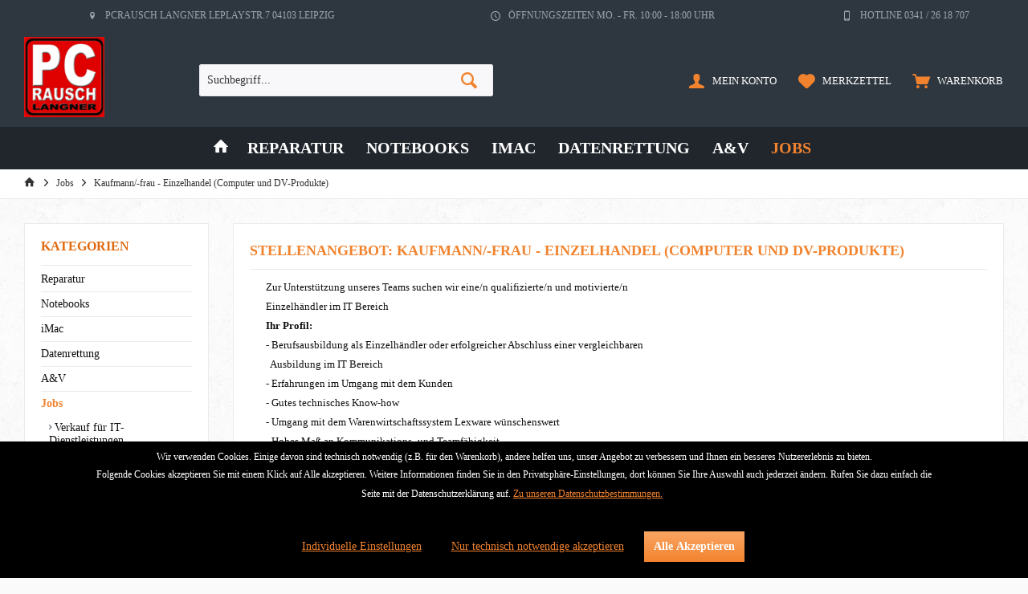

--- FILE ---
content_type: text/html; charset=UTF-8
request_url: https://www.pcrausch-langner.de/jobs/kaufmann-frau-einzelhandel-computer-und-dv-produkte/
body_size: 11593
content:
<!DOCTYPE html>
<html class="no-js" lang="de" itemscope="itemscope" itemtype="http://schema.org/WebPage">
<head>
<meta charset="utf-8">
<meta name="author" content="" />
<meta name="robots" content="index,follow" />
<meta name="revisit-after" content="15 days" />
<meta name="keywords" content="" />
<meta name="description" content="" />
<meta property="og:type" content="product" />
<meta property="og:site_name" content="PcRausch &gt; Computer Reparatur Leipzig" />
<meta property="og:title" content="Kaufmann/-frau - Einzelhandel (Computer und DV-Produkte) " />
<meta property="og:description" content="" />
<meta name="twitter:card" content="product" />
<meta name="twitter:site" content="PcRausch &gt; Computer Reparatur Leipzig" />
<meta name="twitter:title" content="Kaufmann/-frau - Einzelhandel (Computer und DV-Produkte) " />
<meta name="twitter:description" content="" />
<meta property="og:image" content="" />
<meta name="twitter:image" content="" />
<meta itemprop="copyrightHolder" content="PcRausch &gt; Computer Reparatur Leipzig" />
<meta itemprop="copyrightYear" content="2014" />
<meta itemprop="isFamilyFriendly" content="True" />
<meta itemprop="image" content="https://www.pcrausch-langner.de/media/image/94/a0/01/logonb5a4df1e47a14c.jpg" />
<meta name="viewport" content="width=device-width, initial-scale=1.0, user-scalable=no">
<meta name="mobile-web-app-capable" content="yes">
<meta name="apple-mobile-web-app-title" content="PcRausch &gt; Computer Reparatur Leipzig">
<meta name="apple-mobile-web-app-capable" content="yes">
<meta name="apple-mobile-web-app-status-bar-style" content="default">
<link rel="apple-touch-icon-precomposed" href="https://www.pcrausch-langner.de/media/image/38/e6/22/logo_apple.png">
<link rel="shortcut icon" href="https://www.pcrausch-langner.de/media/image/78/08/12/logo_favicon5a4df6e455846.png">
<meta name="msapplication-navbutton-color" content="#F2832E" />
<meta name="application-name" content="PcRausch &gt; Computer Reparatur Leipzig" />
<meta name="msapplication-starturl" content="https://www.pcrausch-langner.de/" />
<meta name="msapplication-window" content="width=1024;height=768" />
<meta name="msapplication-TileImage" content="/themes/Frontend/Responsive/frontend/_public/src/img/win-tile-image.png">
<meta name="msapplication-TileColor" content="#F2832E">
<meta name="theme-color" content="@brand-primary">
<link rel="canonical" href="https://www.pcrausch-langner.de/jobs/kaufmann-frau-einzelhandel-computer-und-dv-produkte/" />
<title itemprop="name">Kaufmann/-frau - Einzelhandel (Computer und DV-Produkte)  | Jobs | PcRausch &gt; Computer Reparatur Leipzig</title>
<link href="/web/cache/1733840193_dd78cd043598c05823bc98aafe7582b4.css" media="all" rel="stylesheet" type="text/css" />
<style type="text/css">
body {
background-image: url(/engine/Shopware/Plugins/Community/Frontend/TcinnStrongTheme/Themes/Frontend/StrongTheme/frontend/_public/src/img/bg.jpg);
-webkit-background-size: auto;
-moz-background-size: auto;
-o-background-size: auto;
background-size: auto;
background-position: center center;
background-repeat: repeat;
background-attachment: fixed;
background-color: 0;
}
</style>
<script>
var mndCookieExpireDays = '31';
var mndCookieGACode = '';
var mndCookieGAOptIn = 'true';
var mndCookieShowPrivacySettingsLink = 'true';
var mndCookieShowPrivacySettingsLinkText = 'Individuelle Einstellungen';
var mndCookiePixelInstalled = '';
var mndCookieVersion = '1';
var mndCookiePrivacyLink = '/datenschutz';
var mndCookieImprintLink = '/impressum';
var mndCookieReloadPage = 'false';
var mndCookieReloadAddUtm = 'false';
var mndCookieCustomTrackingCookiesJSON = JSON.parse(JSON.stringify([]));
var mndCookieHideCloseButton = 'true';
var mndIsSecureShop = true;
var mndCookieConsentModeActive = 'false';
var mndCookieConsentWaitTimeout = 500;
var hostname = window.location.hostname;
var cookieSuffix = hostname.replace(/[^a-zA-Z]/g, "") + mndCookieVersion;
window.dataLayer = window.dataLayer || [];
function mndGetTrackingCookie(name) {
var nameEQ = name + "=";
var ca = document.cookie.split(';');
for(var i=0;i < ca.length;i++) {
var c = ca[i];
while (c.charAt(0)==' ') c = c.substring(1,c.length);
if (c.indexOf(nameEQ) == 0) return c.substring(nameEQ.length,c.length);
}
return null;
}
// google consent mode
if(mndCookieConsentModeActive == 'true') {
arr = [];
function gtag() {
dataLayer.push(arguments);
}
if(localStorage.getItem('mnd-accept-all-' + cookieSuffix) != null) {
gtag('consent', 'default', {
'ad_storage': 'granted',
'ad_user_data': 'granted',
'ad_personalization': 'granted',
'analytics_storage': 'granted',
'wait_for_update': mndCookieConsentWaitTimeout
});
arr['ad_storage'] = 'granted';
arr['ad_user_data'] = 'granted';
arr['ad_personalization'] = 'granted';
arr['analytics_storage'] = 'granted';
window.dataLayer.push(arr);
} else {
var mndAcceptStatistic = 'denied';
if(localStorage.getItem('mnd-accept-statistic-' + cookieSuffix) != null) {
mndAcceptStatistic = 'granted';
}
var mndAcceptRemarketing = 'denied';
if(localStorage.getItem('mnd-accept-remarketing-' + cookieSuffix) != null) {
mndAcceptRemarketing = 'granted';
}
gtag('consent', 'default', {
'ad_storage': mndAcceptRemarketing,
'ad_user_data': mndAcceptRemarketing,
'ad_personalization': mndAcceptRemarketing,
'analytics_storage': mndAcceptStatistic,
'wait_for_update': mndCookieConsentWaitTimeout
});
arr['ad_storage'] = mndAcceptRemarketing;
arr['ad_user_data'] = mndAcceptRemarketing;
arr['ad_personalization'] = mndAcceptRemarketing;
arr['analytics_storage'] = mndAcceptStatistic;
window.dataLayer.push(arr);
}
}
var mndCustomJs = function() {
}
if (mndCookieGACode !== '') {
var mndCookieGACodeArray = mndCookieGACode.split(',');
if(mndCookieGAOptIn === 'true' && mndGetTrackingCookie('mnd-ga-opted-in') !== 'true') {
mndCookieGACodeArray.forEach(function(el, index, array){
var gaProperty = mndCookieGACodeArray[index];
var disableStr = 'ga-disable-' + gaProperty;
if (mndIsSecureShop !== undefined && mndIsSecureShop === true) {
document.cookie = disableStr + '=true; expires=Thu, 31 Dec 2118 23:59:59 UTC; path=/; secure';
} else {
document.cookie = disableStr + '=true; expires=Thu, 31 Dec 2118 23:59:59 UTC; path=/;';
}
window[disableStr] = true;
});
} else {
mndCookieGACodeArray.forEach(function(el, index, array){
var gaProperty = mndCookieGACodeArray[index];
var disableStr = 'ga-disable-' + gaProperty;
if (mndGetTrackingCookie(disableStr) === 'true') {
window[disableStr] = true;
}
});
}
}
for(var i = 0; i < mndCookieCustomTrackingCookiesJSON.length; i++) {
var obj = mndCookieCustomTrackingCookiesJSON[i];
if(obj.Name != '' && obj.Cookie != '') {
if(obj.Setting === 'Opt-In' && mndGetTrackingCookie(obj.Cookie) !== 'true') {
if (mndIsSecureShop !== undefined && mndIsSecureShop === true) {
document.cookie = obj.Cookie+'=false; expires=Thu, 31 Dec 2118 23:59:59 UTC; path=/; secure';
} else {
document.cookie = obj.Cookie+'=false; expires=Thu, 31 Dec 2118 23:59:59 UTC; path=/;';
}
}
if(obj.Setting === 'Opt-Out' && mndGetTrackingCookie(obj.Cookie) != 'false') {
if (mndIsSecureShop !== undefined && mndIsSecureShop === true) {
document.cookie = obj.Cookie+'=true; expires=Thu, 31 Dec 2118 23:59:59 UTC; path=/; secure';
} else {
document.cookie = obj.Cookie+'=true; expires=Thu, 31 Dec 2118 23:59:59 UTC; path=/;';
}
}
}
if(obj.Cookie != '') {
var layerName = obj.Cookie;
arr = [];
if(mndGetTrackingCookie(obj.Cookie) === 'true') {
arr[layerName] = 'active';
window.dataLayer.push(arr);
} else {
arr[layerName] = 'inactive';
window.dataLayer.push(arr);
}
}
}
</script>
</head>
<body class="is--ctl-listing is--act-index layout-fullwidth-boxed gwfont1 gwfont2 headtyp-3 no-sticky tcinntheme themeware-strong " >
<div class="page-wrap">
<noscript class="noscript-main">
<div class="alert is--warning">
<div class="alert--icon">
<i class="icon--element icon--warning"></i>
</div>
<div class="alert--content">
Um PcRausch&#x20;&gt;&#x20;Computer&#x20;Reparatur&#x20;Leipzig in vollem Umfang nutzen zu k&ouml;nnen, empfehlen wir Ihnen Javascript in Ihrem Browser zu aktiveren.
</div>
</div>
</noscript>
<header class="header-main mobil-usp">
<div class="topbar--features">
<div>
<div class="feature-1 b478 b767 b1023 b1259"><i class="icon--location"></i><span>PcRausch Langner Leplaystr.7 04103 Leipzig</span></div>
<div class="feature-2 b767 b1023 b1259"><i class="icon--clock"></i><span>Öffnungszeiten Mo. - Fr. 10:00 - 18:00 Uhr</span></div>
<div class="feature-4 b1259"><i class="icon--mobile"></i><span>Hotline 0341 / 26 18 707</span></div>
</div>
</div>
<div class="topbar top-bar cart-price-hide">
<div class="top-bar--navigation" role="menubar">

    



    

</div>
<div class="header-container">
<div class="header-logo-and-suche">
<div class="logo hover-typ-1" role="banner">
<a class="logo--link" href="https://www.pcrausch-langner.de/" title="PcRausch &gt; Computer Reparatur Leipzig - zur Startseite wechseln">
<picture>
<source srcset="https://www.pcrausch-langner.de/media/image/94/a0/01/logonb5a4df1e47a14c.jpg" media="(min-width: 78.75em)">
<source srcset="https://www.pcrausch-langner.de/media/image/dc/8e/ff/logonb5a4df2090e93e.jpg" media="(min-width: 64em)">
<source srcset="https://www.pcrausch-langner.de/media/image/8b/21/77/logonb5a4df1fe3b260.jpg" media="(min-width: 48em)">
<img srcset="https://www.pcrausch-langner.de/media/image/6a/f1/bd/logonbklein5a4df212e2b3e.jpg" alt="PcRausch &gt; Computer Reparatur Leipzig - zur Startseite wechseln" title="PcRausch &gt; Computer Reparatur Leipzig - zur Startseite wechseln"/>
</picture>
</a>
</div>
</div>
<div id="header--searchform" data-search="true" aria-haspopup="true">
<form action="/search" method="get" class="main-search--form">
<input type="search" name="sSearch" class="main-search--field" autocomplete="off" autocapitalize="off" placeholder="Suchbegriff..." maxlength="30" />
<button type="submit" class="main-search--button">
<i class="icon--search"></i>
<span class="main-search--text"></span>
</button>
<div class="form--ajax-loader">&nbsp;</div>
</form>
<div class="main-search--results"></div>
</div>
<div class="notepad-and-cart top-bar--navigation">






	<div class="navigation--entry entry--cart" role="menuitem">
		<a class="is--icon-left cart--link titletooltip" href="https://www.pcrausch-langner.de/checkout/cart" title="Warenkorb">
			<i class="icon--basket"></i>
			<span class="cart--display">
									Warenkorb
							</span>
            <span class="badge is--minimal cart--quantity is--hidden">0</span>
					</a>
		<div class="ajax-loader">&nbsp;</div>
	</div>




	<div class="navigation--entry entry--notepad" role="menuitem">
		<a href="https://www.pcrausch-langner.de/note" title="Merkzettel">
			<i class="icon--heart"></i>
						<span class="notepad--name">
				Merkzettel
			</span>
		</a>
	</div>




				
			<div id="useraccountmenu" title="Kundenkonto" class="navigation--entry account-dropdown has--drop-down" role="menuitem" data-offcanvas="true" data-offcanvasselector=".account-dropdown-container">
				<span class="account--display">
					<i class="icon--account"></i> <span class="name--account">Mein Konto</span>
				</span>
				<div class="account-dropdown-container">
				 	<div class="entry--close-off-canvas">
						<a href="#close-account-menu" class="account--close-off-canvas" title="Menü schließen">
							Menü schließen <i class="icon--arrow-right"></i>
						</a>
					</div>
					<span>Kundenkonto</span>
					<a href="https://www.pcrausch-langner.de/account" title="Mein Konto" class="anmelden--button btn is--primary service--link">Anmelden</a>
					<div class="registrieren-container">oder <a href="https://www.pcrausch-langner.de/account" title="Mein Konto" class="service--link">registrieren</a></div>
					<div class="infotext-container">Nach der Anmeldung, können Sie hier auf Ihren Kundenbereich zugreifen.</div>
				</div>
			</div>

			
<div class="navigation--entry entry--compare is--hidden" role="menuitem" aria-haspopup="true" data-drop-down-menu="true">
<div>
    

</div>
</div>
</div>
<div class="navigation--entry entry--menu-left" role="menuitem">
<a class="entry--link entry--trigger is--icon-left" href="#offcanvas--left" data-offcanvas="true" data-offCanvasSelector=".sidebar-main">
<i class="icon--menu"></i> <span class="menu--name">Menü</span>
</a>
</div>
</div>
</div>
<div class="headbar colorwhite">
<nav class="navigation-main hide-kategorie-button hover-typ-2 font-family-sekundary" data-tc-menu-headline="false" data-tc-menu-text="false">
<div data-menu-scroller="true" data-listSelector=".navigation--list.container" data-viewPortSelector=".navigation--list-wrapper" data-stickyMenu="true" data-stickyMenuTablet="0" data-stickyMenuPhone="0" data-stickyMenuPosition="400" data-stickyMenuDuration="300" >
<div class="navigation--list-wrapper">
<ul class="navigation--list container" role="menubar" itemscope="itemscope" itemtype="http://schema.org/SiteNavigationElement">
<li class="navigation--entry is--home homeiconlink" role="menuitem">
<a class="navigation--link is--first" href="https://www.pcrausch-langner.de/" title="Home" itemprop="url">
<i itemprop="name" class="icon--house"></i>
</a>
</li><li class="navigation--entry" role="menuitem"><a class="navigation--link" href="https://www.pcrausch-langner.de/reparatur/" title="Reparatur" itemprop="url"><span itemprop="name">Reparatur</span></a></li><li class="navigation--entry" role="menuitem"><a class="navigation--link" href="https://www.pcrausch-langner.de/notebooks/" title="Notebooks" itemprop="url"><span itemprop="name">Notebooks</span></a></li><li class="navigation--entry" role="menuitem"><a class="navigation--link" href="https://www.pcrausch-langner.de/imac/" title="iMac" itemprop="url"><span itemprop="name">iMac</span></a></li><li class="navigation--entry" role="menuitem"><a class="navigation--link" href="https://www.pcrausch-langner.de/datenrettung/" title="Datenrettung" itemprop="url"><span itemprop="name">Datenrettung</span></a></li><li class="navigation--entry" role="menuitem"><a class="navigation--link" href="https://www.pcrausch-langner.de/a-v/" title="A&V" itemprop="url"><span itemprop="name">A&V</span></a></li><li class="navigation--entry is--active" role="menuitem"><a class="navigation--link is--active" href="https://www.pcrausch-langner.de/jobs/" title="Jobs" itemprop="url"><span itemprop="name">Jobs</span></a></li>            </ul>
</div>
<div class="advanced-menu" data-advanced-menu="true" data-hoverDelay="250">
<div class="menu--container">
<div class="button-container">
<a href="https://www.pcrausch-langner.de/reparatur/" class="button--category" title="Zur Kategorie Reparatur">
<i class="icon--arrow-right"></i>
Zur Kategorie Reparatur
</a>
<span class="button--close">
<i class="icon--cross"></i>
</span>
</div>
<div class="content--wrapper has--content">
<ul class="menu--list menu--level-0 columns--4" style="width: 100%;">
<li class="menu--list-item item--level-0" style="width: 100%">
<a href="https://www.pcrausch-langner.de/reparatur/imac-reparatur/" class="menu--list-item-link" title="iMac Reparatur">iMac Reparatur</a>
</li>
<li class="menu--list-item item--level-0" style="width: 100%">
<a href="https://www.pcrausch-langner.de/reparatur/tastatur-reparatur/" class="menu--list-item-link" title="Tastatur  Reparatur">Tastatur  Reparatur</a>
</li>
<li class="menu--list-item item--level-0" style="width: 100%">
<a href="https://www.pcrausch-langner.de/reparatur/macbook-reparatur/" class="menu--list-item-link" title="MacBook  Reparatur">MacBook  Reparatur</a>
</li>
<li class="menu--list-item item--level-0" style="width: 100%">
<a href="https://www.pcrausch-langner.de/reparatur/notebook-reparatur/" class="menu--list-item-link" title="Notebook  Reparatur">Notebook  Reparatur</a>
</li>
<li class="menu--list-item item--level-0" style="width: 100%">
<a href="https://www.pcrausch-langner.de/reparatur/pc-service-reparatur/" class="menu--list-item-link" title="PC Service / Reparatur">PC Service / Reparatur</a>
</li>
<li class="menu--list-item item--level-0" style="width: 100%">
<a href="https://www.pcrausch-langner.de/reparatur/display-reparatur/" class="menu--list-item-link" title="Display Reparatur">Display Reparatur</a>
</li>
</ul>
</div>
</div>
<div class="menu--container">
<div class="button-container">
<a href="https://www.pcrausch-langner.de/notebooks/" class="button--category" title="Zur Kategorie Notebooks">
<i class="icon--arrow-right"></i>
Zur Kategorie Notebooks
</a>
<span class="button--close">
<i class="icon--cross"></i>
</span>
</div>
</div>
<div class="menu--container">
<div class="button-container">
<a href="https://www.pcrausch-langner.de/imac/" class="button--category" title="Zur Kategorie iMac">
<i class="icon--arrow-right"></i>
Zur Kategorie iMac
</a>
<span class="button--close">
<i class="icon--cross"></i>
</span>
</div>
</div>
<div class="menu--container">
<div class="button-container">
<a href="https://www.pcrausch-langner.de/datenrettung/" class="button--category" title="Zur Kategorie Datenrettung">
<i class="icon--arrow-right"></i>
Zur Kategorie Datenrettung
</a>
<span class="button--close">
<i class="icon--cross"></i>
</span>
</div>
</div>
<div class="menu--container">
<div class="button-container">
<a href="https://www.pcrausch-langner.de/a-v/" class="button--category" title="Zur Kategorie A&amp;V">
<i class="icon--arrow-right"></i>
Zur Kategorie A&V
</a>
<span class="button--close">
<i class="icon--cross"></i>
</span>
</div>
</div>
<div class="menu--container">
<div class="button-container">
<a href="https://www.pcrausch-langner.de/jobs/" class="button--category" title="Zur Kategorie Jobs">
<i class="icon--arrow-right"></i>
Zur Kategorie Jobs
</a>
<span class="button--close">
<i class="icon--cross"></i>
</span>
</div>
<div class="content--wrapper has--content">
<ul class="menu--list menu--level-0 columns--4" style="width: 100%;">
<li class="menu--list-item item--level-0" style="width: 100%">
<a href="https://www.pcrausch-langner.de/jobs/verkauf-fuer-it-dienstleistungen/" class="menu--list-item-link" title="Verkauf für IT-Dienstleistungen">Verkauf für IT-Dienstleistungen</a>
</li>
<li class="menu--list-item item--level-0" style="width: 100%">
<a href="https://www.pcrausch-langner.de/jobs/kaufmann-frau-einzelhandel-computer-und-dv-produkte/" class="menu--list-item-link" title="Kaufmann/-frau - Einzelhandel (Computer und DV-Produkte) ">Kaufmann/-frau - Einzelhandel (Computer und DV-Produkte) </a>
</li>
<li class="menu--list-item item--level-0" style="width: 100%">
<a href="https://www.pcrausch-langner.de/jobs/initiativbewerbung/" class="menu--list-item-link" title="Initiativbewerbung ">Initiativbewerbung </a>
</li>
</ul>
</div>
</div>
</div>
</div>
</nav>
</div>
</header>
<div class="container--ajax-cart off-canvas-90" data-collapse-cart="true" data-displayMode="offcanvas"></div>
<nav class="content--breadcrumb block">
<div>
<ul class="breadcrumb--list" role="menu" itemscope itemtype="http://schema.org/BreadcrumbList">
<li class="breadcrumb--entry">
<a class="breadcrumb--icon" href="https://www.pcrausch-langner.de/"><i class="icon--house"></i></a>
</li>
<li class="breadcrumb--separator">
<i class="icon--arrow-right"></i>
</li>
<li class="breadcrumb--entry" itemprop="itemListElement" itemscope itemtype="http://schema.org/ListItem">
<a class="breadcrumb--link" href="https://www.pcrausch-langner.de/jobs/" title="Jobs" itemprop="item">
<link itemprop="url" href="https://www.pcrausch-langner.de/jobs/" />
<span class="breadcrumb--title" itemprop="name">Jobs</span>
</a>
<meta itemprop="position" content="0" />
</li>
<li class="breadcrumb--separator">
<i class="icon--arrow-right"></i>
</li>
<li class="breadcrumb--entry is--active" itemprop="itemListElement" itemscope itemtype="http://schema.org/ListItem">
<a class="breadcrumb--link" href="https://www.pcrausch-langner.de/jobs/kaufmann-frau-einzelhandel-computer-und-dv-produkte/" title="Kaufmann/-frau - Einzelhandel (Computer und DV-Produkte) " itemprop="item">
<link itemprop="url" href="https://www.pcrausch-langner.de/jobs/kaufmann-frau-einzelhandel-computer-und-dv-produkte/" />
<span class="breadcrumb--title" itemprop="name">Kaufmann/-frau - Einzelhandel (Computer und DV-Produkte) </span>
</a>
<meta itemprop="position" content="1" />
</li>
</ul>
</div>
</nav>
<section class="content-main container block-group">
<div class="content-main--inner">
<aside class="sidebar-left " data-nsin="0" data-nsbl="0" data-nsno="0" data-nsde="1" data-nsli="1" data-nsse="1" data-nsre="0" data-nsca="0" data-nsac="1" data-nscu="1" data-nspw="1" data-nsne="1" data-nsfo="1" data-nssm="1" data-nsad="1" data-tnsin="0" data-tnsbl="0" data-tnsno="0" data-tnsde="0" data-tnsli="0" data-tnsse="1" data-tnsre="0" data-tnsca="0" data-tnsac="1" data-tnscu="0" data-tnspw="1" data-tnsne="1" data-tnsfo="1" data-tnssm="1" data-tnsad="1">
<div class="sidebar-main off-canvas off-canvas-90">
<div class="navigation--entry entry--close-off-canvas">
<a href="#close-categories-menu" title="Menü schließen" class="navigation--link">
<i class="icon--cross"></i>
</a>
</div>
<div class="navigation--smartphone">
<ul class="navigation--list ">
<div class="mobile--switches">

    



    

</div>
</ul>
</div>
<div class="sidebar--categories-wrapper" data-subcategory-nav="true" data-mainCategoryId="8" data-categoryId="109" data-fetchUrl="/widgets/listing/getCategory/categoryId/109">
<div class="categories--headline navigation--headline">
Kategorien
</div>
<div class="sidebar--categories-navigation">
<ul class="sidebar--navigation categories--navigation navigation--list is--drop-down is--level0 is--rounded" role="menu">
<li class="navigation--entry has--sub-children" role="menuitem">
<a class="navigation--link link--go-forward" href="https://www.pcrausch-langner.de/reparatur/" data-categoryId="83" data-fetchUrl="/widgets/listing/getCategory/categoryId/83" title="Reparatur" >
Reparatur
<span class="is--icon-right">
<i class="icon--arrow-right"></i>
</span>
</a>
</li>
<li class="navigation--entry" role="menuitem">
<a class="navigation--link" href="https://www.pcrausch-langner.de/notebooks/" data-categoryId="100" data-fetchUrl="/widgets/listing/getCategory/categoryId/100" title="Notebooks" >
Notebooks
</a>
</li>
<li class="navigation--entry" role="menuitem">
<a class="navigation--link" href="https://www.pcrausch-langner.de/imac/" data-categoryId="99" data-fetchUrl="/widgets/listing/getCategory/categoryId/99" title="iMac" >
iMac
</a>
</li>
<li class="navigation--entry" role="menuitem">
<a class="navigation--link" href="https://www.pcrausch-langner.de/datenrettung/" data-categoryId="87" data-fetchUrl="/widgets/listing/getCategory/categoryId/87" title="Datenrettung" >
Datenrettung
</a>
</li>
<li class="navigation--entry" role="menuitem">
<a class="navigation--link" href="https://www.pcrausch-langner.de/a-v/" data-categoryId="91" data-fetchUrl="/widgets/listing/getCategory/categoryId/91" title="A&amp;V" >
A&V
</a>
</li>
<li class="navigation--entry is--active has--sub-categories has--sub-children" role="menuitem">
<a class="navigation--link is--active has--sub-categories link--go-forward" href="https://www.pcrausch-langner.de/jobs/" data-categoryId="9" data-fetchUrl="/widgets/listing/getCategory/categoryId/9" title="Jobs" >
Jobs
<span class="is--icon-right">
<i class="icon--arrow-right"></i>
</span>
</a>
<ul class="sidebar--navigation categories--navigation navigation--list is--level1 is--rounded" role="menu">
<li class="navigation--entry" role="menuitem">
<a class="navigation--link" href="https://www.pcrausch-langner.de/jobs/verkauf-fuer-it-dienstleistungen/" data-categoryId="107" data-fetchUrl="/widgets/listing/getCategory/categoryId/107" title="Verkauf für IT-Dienstleistungen" >
Verkauf für IT-Dienstleistungen
</a>
</li>
<li class="navigation--entry is--active" role="menuitem">
<a class="navigation--link is--active" href="https://www.pcrausch-langner.de/jobs/kaufmann-frau-einzelhandel-computer-und-dv-produkte/" data-categoryId="109" data-fetchUrl="/widgets/listing/getCategory/categoryId/109" title="Kaufmann/-frau - Einzelhandel (Computer und DV-Produkte) " >
Kaufmann/-frau - Einzelhandel (Computer und DV-Produkte)
</a>
</li>
<li class="navigation--entry" role="menuitem">
<a class="navigation--link" href="https://www.pcrausch-langner.de/jobs/initiativbewerbung/" data-categoryId="110" data-fetchUrl="/widgets/listing/getCategory/categoryId/110" title="Initiativbewerbung " >
Initiativbewerbung
</a>
</li>
</ul>
</li>
</ul>
</div>
</div>
<div class="lb-element-mitte show-for-mobil"><div class="shop-sites--container is--rounded">
<div class="navigation--headline">Vorteile</div>
<ul class="usp">
<li>Bezahlen direkt vor Ort</li>
<li>Schneller Versand</li>
<li>Telefonische Beratung</li>
</ul>
</div></div>
<div class="sites-navigation show-for-mobil">
<div class="shop-sites--container is--rounded">
<div class="shop-sites--headline navigation--headline">
Informationen
</div>
<ul class="shop-sites--navigation sidebar--navigation navigation--list is--drop-down is--level0" role="menu">
<li class="navigation--entry" role="menuitem">
<a class="navigation--link" href="https://www.pcrausch-langner.de/abholung-vor-ort" title="Abholung vor Ort" data-categoryId="47" data-fetchUrl="/widgets/listing/getCustomPage/pageId/47" >
Abholung vor Ort
</a>
</li>
<li class="navigation--entry" role="menuitem">
<a class="navigation--link" href="https://www.pcrausch-langner.de/bitlocker" title="BitLocker" data-categoryId="48" data-fetchUrl="/widgets/listing/getCustomPage/pageId/48" >
BitLocker
</a>
</li>
<li class="navigation--entry" role="menuitem">
<a class="navigation--link" href="https://www.pcrausch-langner.de/registerFC/index/sValidation/H" title="Händler-Login" data-categoryId="21" data-fetchUrl="/widgets/listing/getCustomPage/pageId/21" >
Händler-Login
</a>
</li>
<li class="navigation--entry" role="menuitem">
<a class="navigation--link" href="https://www.pcrausch-langner.de/rechtliche-vorabinformationen" title="rechtliche Vorabinformationen" data-categoryId="43" data-fetchUrl="/widgets/listing/getCustomPage/pageId/43" >
rechtliche Vorabinformationen
</a>
</li>
<li class="navigation--entry" role="menuitem">
<a class="navigation--link" href="https://www.pcrausch-langner.de/reparatur-bonus-sachsen" title="Reparatur Bonus Sachsen" data-categoryId="49" data-fetchUrl="/widgets/listing/getCustomPage/pageId/49" >
Reparatur Bonus Sachsen
</a>
</li>
<li class="navigation--entry" role="menuitem">
<a class="navigation--link" href="https://www.pcrausch-langner.de/ueber-uns" title="Über uns" data-categoryId="9" data-fetchUrl="/widgets/listing/getCustomPage/pageId/9" >
Über uns
</a>
</li>
<li class="navigation--entry" role="menuitem">
<a class="navigation--link" href="https://www.pcrausch-langner.de/hilfe/support" title="Hilfe / Support" data-categoryId="2" data-fetchUrl="/widgets/listing/getCustomPage/pageId/2" >
Hilfe / Support
</a>
</li>
<li class="navigation--entry" role="menuitem">
<a class="navigation--link" href="https://www.pcrausch-langner.de/kontaktformular" title="Kontakt" data-categoryId="1" data-fetchUrl="/widgets/listing/getCustomPage/pageId/1" target="_self">
Kontakt
</a>
</li>
<li class="navigation--entry" role="menuitem">
<a class="navigation--link" href="https://www.pcrausch-langner.de/widerrufsrecht" title="Widerrufsrecht" data-categoryId="8" data-fetchUrl="/widgets/listing/getCustomPage/pageId/8" >
Widerrufsrecht
</a>
</li>
<li class="navigation--entry" role="menuitem">
<a class="navigation--link" href="https://www.pcrausch-langner.de/datenschutzerklaerung" title="Datenschutzerklärung" data-categoryId="7" data-fetchUrl="/widgets/listing/getCustomPage/pageId/7" >
Datenschutzerklärung
</a>
</li>
<li class="navigation--entry" role="menuitem">
<a class="navigation--link" href="https://www.pcrausch-langner.de/agb" title="AGB" data-categoryId="4" data-fetchUrl="/widgets/listing/getCustomPage/pageId/4" >
AGB
</a>
</li>
<li class="navigation--entry" role="menuitem">
<a class="navigation--link" href="https://www.pcrausch-langner.de/impressum" title="Impressum" data-categoryId="3" data-fetchUrl="/widgets/listing/getCustomPage/pageId/3" >
Impressum
</a>
</li>
</ul>
</div>
</div>
</div>
<div class="listing--sidebar">
<div class="sidebar-filter">
<div class="sidebar-filter--content">
</div>
</div>
</div>
<div class="lb-element-mitte"><div class="shop-sites--container is--rounded">
<div class="navigation--headline">Vorteile</div>
<ul class="usp">
<li>Bezahlen direkt vor Ort</li>
<li>Schneller Versand</li>
<li>Telefonische Beratung</li>
</ul>
</div></div>
<div class="shop-sites--container is--rounded">
<div class="shop-sites--headline navigation--headline">
Informationen
</div>
<ul class="shop-sites--navigation sidebar--navigation navigation--list is--drop-down is--level0" role="menu">
<li class="navigation--entry" role="menuitem">
<a class="navigation--link" href="https://www.pcrausch-langner.de/abholung-vor-ort" title="Abholung vor Ort" data-categoryId="47" data-fetchUrl="/widgets/listing/getCustomPage/pageId/47" >
Abholung vor Ort
</a>
</li>
<li class="navigation--entry" role="menuitem">
<a class="navigation--link" href="https://www.pcrausch-langner.de/bitlocker" title="BitLocker" data-categoryId="48" data-fetchUrl="/widgets/listing/getCustomPage/pageId/48" >
BitLocker
</a>
</li>
<li class="navigation--entry" role="menuitem">
<a class="navigation--link" href="https://www.pcrausch-langner.de/registerFC/index/sValidation/H" title="Händler-Login" data-categoryId="21" data-fetchUrl="/widgets/listing/getCustomPage/pageId/21" >
Händler-Login
</a>
</li>
<li class="navigation--entry" role="menuitem">
<a class="navigation--link" href="https://www.pcrausch-langner.de/rechtliche-vorabinformationen" title="rechtliche Vorabinformationen" data-categoryId="43" data-fetchUrl="/widgets/listing/getCustomPage/pageId/43" >
rechtliche Vorabinformationen
</a>
</li>
<li class="navigation--entry" role="menuitem">
<a class="navigation--link" href="https://www.pcrausch-langner.de/reparatur-bonus-sachsen" title="Reparatur Bonus Sachsen" data-categoryId="49" data-fetchUrl="/widgets/listing/getCustomPage/pageId/49" >
Reparatur Bonus Sachsen
</a>
</li>
<li class="navigation--entry" role="menuitem">
<a class="navigation--link" href="https://www.pcrausch-langner.de/ueber-uns" title="Über uns" data-categoryId="9" data-fetchUrl="/widgets/listing/getCustomPage/pageId/9" >
Über uns
</a>
</li>
<li class="navigation--entry" role="menuitem">
<a class="navigation--link" href="https://www.pcrausch-langner.de/hilfe/support" title="Hilfe / Support" data-categoryId="2" data-fetchUrl="/widgets/listing/getCustomPage/pageId/2" >
Hilfe / Support
</a>
</li>
<li class="navigation--entry" role="menuitem">
<a class="navigation--link" href="https://www.pcrausch-langner.de/kontaktformular" title="Kontakt" data-categoryId="1" data-fetchUrl="/widgets/listing/getCustomPage/pageId/1" target="_self">
Kontakt
</a>
</li>
<li class="navigation--entry" role="menuitem">
<a class="navigation--link" href="https://www.pcrausch-langner.de/widerrufsrecht" title="Widerrufsrecht" data-categoryId="8" data-fetchUrl="/widgets/listing/getCustomPage/pageId/8" >
Widerrufsrecht
</a>
</li>
<li class="navigation--entry" role="menuitem">
<a class="navigation--link" href="https://www.pcrausch-langner.de/datenschutzerklaerung" title="Datenschutzerklärung" data-categoryId="7" data-fetchUrl="/widgets/listing/getCustomPage/pageId/7" >
Datenschutzerklärung
</a>
</li>
<li class="navigation--entry" role="menuitem">
<a class="navigation--link" href="https://www.pcrausch-langner.de/agb" title="AGB" data-categoryId="4" data-fetchUrl="/widgets/listing/getCustomPage/pageId/4" >
AGB
</a>
</li>
<li class="navigation--entry" role="menuitem">
<a class="navigation--link" href="https://www.pcrausch-langner.de/impressum" title="Impressum" data-categoryId="3" data-fetchUrl="/widgets/listing/getCustomPage/pageId/3" >
Impressum
</a>
</li>
</ul>
</div>
</aside>
<div class="content--wrapper">
<div class="content listing--content">
<div class="content--emotions">
<div class="emotion--wrapper" data-controllerUrl="/widgets/emotion/index/emotionId/31/controllerName/listing" data-availableDevices="0,1,2,3,4" data-showListing="false">
<div class="emotion--fragment emotionseo" style="visibility: hidden;">
    
        

            
            
    
                                                                
                                                                
                
                                                    
                                            
    

            
                <section class="emotion--container emotion--column-4 emotion--mode-fluid emotion--0"
                         data-emotion="true"
                         data-gridMode="fluid"
                         data-fullscreen="false"
                         data-columns="4"
                         data-cellSpacing="10"
                         data-cellHeight="185"
                         data-baseWidth="1260"
                         >

                                                                        

                                
                                
                                                                        
                                    
                                                                                                                                                                                                                        
                                                                                                                                                
                                                                                                                    
                                                                                
                                                                                
                                                                                
                                        
                                                                                                                            
                                                                                                                                                                                                                                                
                                                                                
                                                                                
                                                                                
                                        
                                                                                                                            
                                                                                                                                                                                                                                                
                                                                                
                                                                                
                                                                                
                                        
                                                                                                                            
                                                                                                                                                                                                                                                
                                                                                
                                                                                
                                                                                
                                        
                                                                                                                            
                                                                                                                                                                                                                                                
                                                                                
                                                                                
                                                                                
                                        
                                                                                                                            
                                                                                                                                                                
                                    
                                                                                                                                                

                                <div class="emotion--element col-1 row-1 start-col-1 start-row-1 col-xs-4 start-col-xs-1 row-xs-3 start-row-xs-1 col-s-4 start-col-s-1 row-s-3 start-row-s-1 col-m-4 start-col-m-1 row-m-3 start-row-m-1 col-l-4 start-col-l-1 row-l-3 start-row-l-1 col-xl-4 start-col-xl-1 row-xl-5 start-row-xl-1" style="padding-left: 0.625rem; padding-bottom: 0.625rem;">    <div class="emotion--html panel has--border">

        
   		<h2 class="html--title panel--title is--underline">
			STELLENANGEBOT: KAUFMANN/-FRAU - EINZELHANDEL (COMPUTER UND DV-PRODUKTE)
		</h2>
	

        
            <div class="html--content panel--body is--wide">
                <div class="html--content panel--body is--wide">
<p style="box-sizing: border-box; font-size: 14px; line-height: 1.5rem; margin: 0rem 0rem 1.25rem; color: #111111; font-family: Roboto, serif;"><span style="box-sizing: border-box; font-size: small;">Zur Unterstützung unseres Teams suchen wir eine/n qualifizierte/n und motivierte/n</span><br style="box-sizing: border-box;"><span style="box-sizing: border-box; font-size: small;">Einzelhändler im IT Bereich</span><br style="box-sizing: border-box;"><span style="box-sizing: border-box; font-size: small;"><strong style="box-sizing: border-box; margin-bottom: 0px;">Ihr Profil:</strong></span><br style="box-sizing: border-box;"><span style="box-sizing: border-box; font-size: small;">- Berufsausbildung als Einzelhändler oder erfolgreicher Abschluss einer vergleichbaren</span><br style="box-sizing: border-box;"><span style="box-sizing: border-box; font-size: small;">&nbsp; Ausbildung im IT Bereich</span><br style="box-sizing: border-box;"><span style="box-sizing: border-box; font-size: small;">- Erfahrungen im Umgang mit dem Kunden</span><br style="box-sizing: border-box;"><span style="box-sizing: border-box; font-size: small;">- Gutes technisches Know-how</span><br style="box-sizing: border-box;"><span style="box-sizing: border-box; font-size: small;">- Umgang mit dem Warenwirtschaftssystem Lexware wünschenswert</span><br style="box-sizing: border-box;"><span style="box-sizing: border-box; font-size: small;">- Hohes Maß an Kommunikations- und Teamfähigkeit</span><br style="box-sizing: border-box;"><span style="box-sizing: border-box; font-size: small;">- Organisationstalent und strukturierte, zielgerichtete Arbeitsweise</span><br style="box-sizing: border-box;"><span style="box-sizing: border-box; font-size: small;">- Englischkenntnisse von Vorteil</span><br style="box-sizing: border-box;"><span style="box-sizing: border-box; font-size: small;"><strong style="box-sizing: border-box; margin-bottom: 0px;">Ihre Aufgaben:</strong></span><br style="box-sizing: border-box;"><span style="box-sizing: border-box; font-size: small;">- Kundenberatung und Betreuung</span><br style="box-sizing: border-box;"><span style="box-sizing: border-box; font-size: small;">- Verkaufsfördernde Warenpräsentationen</span><br style="box-sizing: border-box;"><span style="box-sizing: border-box; font-size: small;">- Beachtung/Umsetzung der Sauberkeit und Ordnung in unserem Verkaufsraum</span><br style="box-sizing: border-box;"><span style="box-sizing: border-box; font-size: small;">- Unterstützung im Reparaturservice</span><br style="box-sizing: border-box;"><span style="box-sizing: border-box; margin-bottom: 0px; font-size: small;">- Pflege unseres Onlineshops</span></p>
<p style="box-sizing: border-box; font-size: 14px; line-height: 1.5rem; margin: 0rem 0rem 1.25rem; color: #111111; font-family: Roboto, serif;"><span style="box-sizing: border-box; font-size: small;">Arbeitszeit: Teilzeit - flexibel; Teilzeit - Vormittag; Teilzeit - Nachmittag mit 20 Wochenstunden</span><br style="box-sizing: border-box;"><span style="box-sizing: border-box; font-size: small;">dienstplangeregelte handelsübliche Arbeitszeiten, Teilzeit flexibel von Montag bis</span><br style="box-sizing: border-box;"><span style="box-sizing: border-box; margin-bottom: 0px; font-size: small;">Freitag zwischen 09:00 bis -18:00 Uhr</span></p>
<p style="box-sizing: border-box; font-size: 14px; line-height: 1.5rem; margin: 0rem 0rem 1.25rem; color: #111111; font-family: Roboto, serif;"><span style="box-sizing: border-box; margin-bottom: 0px; font-size: small;" data-mce-mark="1">Sende Deine Initiativbewerbung einfach als PDF an&nbsp;</span><a style="font-family: Arial, 'Helvetica Neue', Helvetica, sans-serif; font-size: small;" title="Jobs" href="mailto:jobs@pcrausch.de">jobs@pcrausch.de</a></p>
<p style="box-sizing: border-box; font-size: 14px; line-height: 1.5rem; margin: 0rem 0rem 1.25rem; color: #111111; font-family: Roboto, serif;"><span style="box-sizing: border-box; margin-bottom: 0px; font-size: small;" data-mce-mark="1">oder postalisch an:</span></p>
<p style="box-sizing: border-box; font-size: 14px; line-height: 1.5rem; margin: 0rem 0rem 1.25rem; color: #111111; font-family: Roboto, serif;"><span style="box-sizing: border-box; margin-bottom: 0px; font-size: small;">PcRausch Langner GmbH</span></p>
<p style="box-sizing: border-box; font-size: 14px; line-height: 1.5rem; margin: 0rem 0rem 0px; color: #111111; font-family: Roboto, serif;"><span style="box-sizing: border-box; font-size: small;">Leplaystr. 7</span><br style="box-sizing: border-box;"><span style="box-sizing: border-box; margin-bottom: 0px; font-size: small;">04103 Leipzig</span></p>
</div>
            </div>
        
    </div>
</div>
                            
                        
                        
                                                                                                                                
                                                                <div class="emotion--sizer-xs col--1" data-rows="3" style="height: 585px;"></div>
                                                            
                                                                <div class="emotion--sizer-s col--1" data-rows="3" style="height: 585px;"></div>
                                                            
                                                                <div class="emotion--sizer-m col--1" data-rows="3" style="height: 585px;"></div>
                                                            
                                                                <div class="emotion--sizer-l col--1" data-rows="3" style="height: 585px;"></div>
                                                            
                                                                <div class="emotion--sizer-xl col--1" data-rows="5" style="height: 975px;"></div>
                            
                                                        <div class="emotion--sizer col-1" data-rows="1" style="height: 195px;"></div>
                        
                                    </section>
            
        
    
</div>
</div>
</div>
</div>
</div>
</div>
</section>
<div class="last-seen-products is--hidden" data-last-seen-products="true">
<div class="last-seen-products--title">
Zuletzt angesehen
</div>
<div class="last-seen-products--slider product-slider" data-product-slider="true">
<div class="last-seen-products--container product-slider--container"></div>
</div>
</div>
<style type="text/css">
@media only screen and (max-width: 799px){.contact-badge {display:none;}}
@media only screen and (min-width: 800px) {
.contact-badge {display: block;right:3%;background-color:#000;opacity: 0.8;width:250px; height:64px;}
.contact-badge p,.contact-badge a { color:#fff;} }
@media print {
.contact-badge {
display: none;
}
}
</style>
<div class="contact-badge">
<a class="mail-icon" style="margin-right: 5px" href="https://www.pcrausch-langner.de/Kontaktformular" title="Zum Kontaktformular"> Kontaktformular </a>
<p>
<span class="title">Persönliche Beratung</span>
<br>
<span>0341 26 18 707</span>
</p>
</div>
<footer class="footer-main ftyp3 tw157">
<div class="footer--columns block-group">
<div class="container">
<div class="footer--column column--hotline block">
<div class="column--headline">Service Hotline</div>
<div class="column--content">
<p class="column--desc">Telefonische Unterst&uuml;tzung und Beratung unter:<br /><br /><a href="tel:+493412618707" class="footer--phone-link">0341 - 2618707</a><br/>Mo-Fr. 10:00 - 18:00 Uhr </p>
</div>
</div>
<div class="footer--column column--menu block">
<div class="column--headline">Shop Service</div>
<nav class="column--navigation column--content">
<ul class="navigation--list" role="menu">
<li class="navigation--entry" role="menuitem">
<a class="navigation--link" href="https://www.pcrausch-langner.de/abholung-vor-ort" title="Abholung vor Ort">
Abholung vor Ort
</a>
</li>
<li class="navigation--entry" role="menuitem">
<a class="navigation--link" href="https://www.pcrausch-langner.de/bitlocker" title="BitLocker">
BitLocker
</a>
</li>
<li class="navigation--entry" role="menuitem">
<a class="navigation--link" href="https://www.pcrausch-langner.de/defektes-produkt" title="Defektes Produkt" target="_self">
Defektes Produkt
</a>
</li>
<li class="navigation--entry" role="menuitem">
<a class="navigation--link" href="https://www.pcrausch-langner.de/partnerformular" title="Partnerprogramm" target="_self">
Partnerprogramm
</a>
</li>
<li class="navigation--entry" role="menuitem">
<a class="navigation--link" href="https://www.pcrausch-langner.de/rechtliche-vorabinformationen" title="rechtliche Vorabinformationen">
rechtliche Vorabinformationen
</a>
</li>
<li class="navigation--entry" role="menuitem">
<a class="navigation--link" href="https://www.pcrausch-langner.de/kontaktformular" title="Kontakt" target="_self">
Kontakt
</a>
</li>
<li class="navigation--entry" role="menuitem">
<a class="navigation--link" href="https://www.pcrausch-langner.de/rueckgabe" title="Rückgabe" target="_self">
Rückgabe
</a>
</li>
<li class="navigation--entry" role="menuitem">
<a class="navigation--link" href="https://www.pcrausch-langner.de/widerrufsrecht" title="Widerrufsrecht">
Widerrufsrecht
</a>
</li>
<li class="navigation--entry" role="menuitem">
<a class="navigation--link" href="https://www.pcrausch-langner.de/datenschutzerklaerung" title="Datenschutzerklärung">
Datenschutzerklärung
</a>
</li>
<li class="navigation--entry" role="menuitem">
<a class="navigation--link" href="https://www.pcrausch-langner.de/widerrufsformular" title="Widerrufsformular">
Widerrufsformular
</a>
</li>
<li class="navigation--entry" role="menuitem">
<a class="navigation--link" href="https://www.pcrausch-langner.de/agb" title="AGB">
AGB
</a>
</li>
</ul>
</nav>
</div>
<div class="footer--column column--menu block">
<div class="column--headline">Informationen</div>
<nav class="column--navigation column--content">
<ul class="navigation--list" role="menu">
<li class="navigation--entry" role="menuitem">
<a class="navigation--link" href="https://www.pcrausch-langner.de/bewertungen" title="Bewertungen" target="_parent">
Bewertungen
</a>
</li>
<li class="navigation--entry" role="menuitem">
<a class="navigation--link" href="https://www.pcrausch-langner.de/reparatur-bonus-sachsen" title="Reparatur Bonus Sachsen">
Reparatur Bonus Sachsen
</a>
</li>
<li class="navigation--entry" role="menuitem">
<a class="navigation--link" href="https://www.pcrausch-langner.de/ueber-uns" title="Über uns">
Über uns
</a>
</li>
<li class="navigation--entry" role="menuitem">
<a class="navigation--link" href="https://www.pcrausch-langner.de/impressum" title="Impressum">
Impressum
</a>
</li>
</ul>
</nav>
</div>
<div class="footer--column column--zahlungsarten block">
<div class="column--headline">Zahlung & Versand</div>
<div class="column--content">
<img src="/engine/Shopware/Plugins/Community/Frontend/TcinnStrongTheme/Themes/Frontend/StrongTheme/frontend/_public/src/img/zahlungsarten/bar.svg" width="100" alt="Bar">
<img src="/engine/Shopware/Plugins/Community/Frontend/TcinnStrongTheme/Themes/Frontend/StrongTheme/frontend/_public/src/img/versandanbieter/selbstabholung.svg" width="100" alt="Selbstabholung">
</div>
</div>
</div>
</div>
<div class="footer--bottom">
<div class="column--communitys block">
<div class="column--content">
<a href="#" target="_blank" class="icon-googleplus"><span>Google+</span></a>																																																					</div>
</div>
<nav id="footernav" class="only-mobile">
            <ul class="service--list is--rounded" role="menu">
                            <li class="service--entry" role="menuitem">
                    <a class="service--link" href="https://www.pcrausch-langner.de/abholung-vor-ort" title="Abholung vor Ort" >
                        Abholung vor Ort
                    </a>
                </li>
                            <li class="service--entry" role="menuitem">
                    <a class="service--link" href="https://www.pcrausch-langner.de/bitlocker" title="BitLocker" >
                        BitLocker
                    </a>
                </li>
                            <li class="service--entry" role="menuitem">
                    <a class="service--link" href="https://www.pcrausch-langner.de/registerFC/index/sValidation/H" title="Händler-Login" >
                        Händler-Login
                    </a>
                </li>
                            <li class="service--entry" role="menuitem">
                    <a class="service--link" href="https://www.pcrausch-langner.de/rechtliche-vorabinformationen" title="rechtliche Vorabinformationen" >
                        rechtliche Vorabinformationen
                    </a>
                </li>
                            <li class="service--entry" role="menuitem">
                    <a class="service--link" href="https://www.pcrausch-langner.de/reparatur-bonus-sachsen" title="Reparatur Bonus Sachsen" >
                        Reparatur Bonus Sachsen
                    </a>
                </li>
                            <li class="service--entry" role="menuitem">
                    <a class="service--link" href="https://www.pcrausch-langner.de/ueber-uns" title="Über uns" >
                        Über uns
                    </a>
                </li>
                            <li class="service--entry" role="menuitem">
                    <a class="service--link" href="https://www.pcrausch-langner.de/hilfe/support" title="Hilfe / Support" >
                        Hilfe / Support
                    </a>
                </li>
                            <li class="service--entry" role="menuitem">
                    <a class="service--link" href="https://www.pcrausch-langner.de/kontaktformular" title="Kontakt" target="_self">
                        Kontakt
                    </a>
                </li>
                            <li class="service--entry" role="menuitem">
                    <a class="service--link" href="https://www.pcrausch-langner.de/widerrufsrecht" title="Widerrufsrecht" >
                        Widerrufsrecht
                    </a>
                </li>
                            <li class="service--entry" role="menuitem">
                    <a class="service--link" href="https://www.pcrausch-langner.de/datenschutzerklaerung" title="Datenschutzerklärung" >
                        Datenschutzerklärung
                    </a>
                </li>
                            <li class="service--entry" role="menuitem">
                    <a class="service--link" href="https://www.pcrausch-langner.de/agb" title="AGB" >
                        AGB
                    </a>
                </li>
                            <li class="service--entry" role="menuitem">
                    <a class="service--link" href="https://www.pcrausch-langner.de/impressum" title="Impressum" >
                        Impressum
                    </a>
                </li>
                    </ul>
    

</nav>
<div class="footer--vat-info">
<p class="vat-info--text">
* Alle Preise inkl. gesetzl. Mehrwertsteuer zzgl. <a title="Versandkosten" href="https://www.pcrausch-langner.de/versand-und-zahlungsbedingungen">Versandkosten</a> und ggf. Nachnahmegebühren, wenn nicht anders beschrieben
</p>
</div>
<div class="copyright">PcRausch Langner GmbH - All Rights Reserved. Design by <a href="https://tc-innovations.de/shopware-agentur" title="Shopware Agentur" rel="dofollow" target="_blank">TC-Innovations GmbH</a></div>	</div>
<div id="scrolltopbutton">
<i class="icon--arrow-up"></i>
</div>
</footer>
<div id="mnd-cookie-bar" class="mnd-cookie-bar-wrapper mnd-cookie-bar-template-two" style="overflow:hidden; display:none; position:fixed; bottom: 0; left:0; z-index:10001;  width:100%; padding:10px; line-height:1.6; font-size:12px !important; color:#FFFFFF; background:rgba(0, 0, 0, 1);">
<div class="mnd-cookie-bar-text">
<div class="mnd-cookie-bar-text-wrapper">
Wir verwenden Cookies. Einige davon sind technisch notwendig (z.B. für den Warenkorb), andere helfen uns, unser Angebot zu verbessern und Ihnen ein besseres Nutzererlebnis zu bieten.
<p style="font-size:12px !important; color:#FFFFFF;">
Folgende Cookies akzeptieren Sie mit einem Klick auf Alle akzeptieren. Weitere Informationen finden Sie in den Privatsphäre-Einstellungen, dort können Sie Ihre Auswahl auch jederzeit ändern. Rufen Sie dazu einfach die Seite mit der Datenschutzerklärung auf.
<a href="/datenschutz" style="font-size:12px !important;  text-decoration:underline; margin-right:5px;">Zu unseren Datenschutzbestimmungen.</a>
</p>
<div class="mnd-cookie-bar-types-info">
</div>
</div>
</div>
<div class="mnd-cookie-bar-actions">
<button class="mnd-cookie-bar-privacy-settings-link btn is--link" onclick="javascript:mndCookieNotice.mndOpenPrivacySettings();" style=" text-decoration: underline;">
Individuelle Einstellungen
</button>
<button class="btn-accept-functional btn is--link" style=" text-decoration: underline;">
Nur technisch notwendige akzeptieren
</button>
<button class="btn is--primary" onclick="mndCookieNotice.mndCloseBar();" style=" ">
Alle Akzeptieren
</button>
</div>
</div>
<div id="mnd-privacy-settings" style="display:none;">
<div class="mnd-privacy-functional-cookies">
<div class="mnd-privacy-settings-row">
<span class="mnd-privacy-setting-name">Technisch notwendige Cookies</span>
<span class="mnd-privacy-setting-status">
<strong class="mnd-privacy-status-always-active" style="opacity:.7;">immer aktiv</strong>
</span>
<span class="mnd-privacy-setting-action">
<input class="mnd-switch always-active" type="checkbox" checked="checked" disabled>
</span>
</div>
<p style="font-size:12px !important;">Technisch notwendige Cookies ermöglichen es einer Webseite, bereits getätigte Angaben (wie zum Beispiel Benutzernamen oder Sprachauswahl) zu speichern und dem Nutzer verbesserte, persönlichere Funktionen anzubieten.</p>
</div>
<div class="mnd-privacy-settings-container">
</div>
<div class="mnd-privacy-settings-buttons">
<button class="btn mnd-privacy-settings-save">Speichern</button>
<button class="btn is--primary" onclick="mndCookieNotice.mndCloseOverlay();" style="display:inline-block; margin-left:auto;  ">
Alle Akzeptieren
</button>
</div>
</div>
</div>
<script type="text/javascript" id="footer--js-inline">
//<![CDATA[
var timeNow = 1768595103;
var asyncCallbacks = [];
document.asyncReady = function (callback) {
asyncCallbacks.push(callback);
};
var statisticDevices = [
{ device: 'mobile', enter: 0, exit: 767 },
{ device: 'tablet', enter: 768, exit: 1259 },
{ device: 'desktop', enter: 1260, exit: 5160 }
];
var controller = controller || {
'vat_check_enabled': '',
'vat_check_required': '',
'ajax_cart': 'https://www.pcrausch-langner.de/checkout/ajaxCart',
'ajax_search': 'https://www.pcrausch-langner.de/ajax_search/index',
'register': 'https://www.pcrausch-langner.de/register',
'checkout': 'https://www.pcrausch-langner.de/checkout',
'ajax_validate': 'https://www.pcrausch-langner.de/register',
'ajax_add_article': 'https://www.pcrausch-langner.de/checkout/addArticle',
'ajax_listing': '/widgets/Listing/ajaxListing',
'ajax_cart_refresh': 'https://www.pcrausch-langner.de/checkout/ajaxAmount',
'ajax_address_selection': 'https://www.pcrausch-langner.de/address/ajaxSelection',
'ajax_address_editor': 'https://www.pcrausch-langner.de/address/ajaxEditor'
};
var snippets = snippets || {
'noCookiesNotice': 'Es wurde festgestellt, dass Cookies in Ihrem Browser deaktiviert sind. Um PcRausch\x20\x3E\x20Computer\x20Reparatur\x20Leipzig in vollem Umfang nutzen zu können, empfehlen wir Ihnen, Cookies in Ihrem Browser zu aktiveren.'
};
var themeConfig = themeConfig || {
'offcanvasOverlayPage': '1'
};
var lastSeenProductsConfig = lastSeenProductsConfig || {
'baseUrl': '',
'shopId': '1',
'noPicture': '/themes/Frontend/Responsive/frontend/_public/src/img/no-picture.jpg',
'productLimit': ~~('5'),
'currentArticle': {}
};
var csrfConfig = csrfConfig || {
'generateUrl': '/csrftoken',
'basePath': '',
'shopId': '1'
};
//]]>
</script>
<script type="text/javascript">
var datePickerGlobalConfig = datePickerGlobalConfig || {
locale: {
weekdays: {
shorthand: ['So', 'Mo', 'Di', 'Mi', 'Do', 'Fr', 'Sa'],
longhand: ['Sonntag', 'Montag', 'Dienstag', 'Mittwoch', 'Donnerstag', 'Freitag', 'Samstag']
},
months: {
shorthand: ['Jan', 'Feb', 'Mär', 'Apr', 'Mai', 'Jun', 'Jul', 'Aug', 'Sep', 'Okt', 'Nov', 'Dez'],
longhand: ['Januar', 'Februar', 'März', 'April', 'Mai', 'Juni', 'Juli', 'August', 'September', 'Oktober', 'November', 'Dezember']
},
firstDayOfWeek: 1,
weekAbbreviation: 'KW',
rangeSeparator: ' bis ',
scrollTitle: 'Zum Wechseln scrollen',
toggleTitle: 'Zum Öffnen klicken',
daysInMonth: [31, 28, 31, 30, 31, 30, 31, 31, 30, 31, 30, 31]
},
dateFormat: 'Y-m-d',
timeFormat: ' H:i:S',
altFormat: 'j. F Y',
altTimeFormat: ' - H:i'
};
</script>
<script async id="refresh-statistic"></script>
<script>
(function(window, document) {
var cok = document.cookie.match(/session-1=([^;])+/g),
sid = (cok && cok[0]) ? cok[0] : null,
par = document.location.search.match(/sPartner=([^&])+/g),
pid = (par && par[0]) ? par[0].substring(9) : null,
cur = document.location.protocol + '//' + document.location.host,
ref = document.referrer.indexOf(cur) === -1 ? document.referrer : null,
url = "https://www.pcrausch-langner.de/widgets/index/refreshStatistic",
pth = document.location.pathname.replace("https://www.pcrausch-langner.de/", "/");
url += url.indexOf('?') === -1 ? '?' : '&';
url += 'requestPage=' + encodeURI(pth);
url += '&requestController=' + encodeURI("listing");
if(sid) { url += '&' + sid; }
if(pid) { url += '&partner=' + pid; }
if(ref) { url += '&referer=' + encodeURI(ref); }
if (document.cookie.indexOf('x-ua-device') === -1) {
var i = 0,
device = 'desktop',
width = window.innerWidth,
breakpoints = window.statisticDevices;
if (typeof width !== 'number') {
width = (document.documentElement.clientWidth !== 0) ? document.documentElement.clientWidth : document.body.clientWidth;
}
for (; i < breakpoints.length; i++) {
if (width >= ~~(breakpoints[i].enter) && width <= ~~(breakpoints[i].exit)) {
device = breakpoints[i].device;
}
}
document.cookie = 'x-ua-device=' + device + '; path=/';
}
document.getElementById('refresh-statistic').setAttribute('src', url);
})(window, document);
</script>
<script async src="/web/cache/1733840193_dd78cd043598c05823bc98aafe7582b4.js" id="main-script"></script>
<script src="/engine/Shopware/Plugins/Community/Frontend/CojuEmotionSeo/Views/frontend/_public/src/js/jquery.emotion53.js"></script>
<script type="text/javascript">
document.getElementById('main-script').addEventListener('load', function() {
if (!asyncCallbacks) {
return false;
}
for (var i = 0; i < asyncCallbacks.length; i++) {
if (typeof asyncCallbacks[i] === 'function') {
asyncCallbacks[i].call(document);
}
}
document.asyncReady = function (callback) {
if (typeof callback === 'function') {
window.setTimeout(callback.apply(document), 0);
}
}
});
</script>
</body>
</html>

--- FILE ---
content_type: text/html; charset=UTF-8
request_url: https://www.pcrausch-langner.de/widgets/emotion/index/emotionId/31/controllerName/listing
body_size: 1701
content:
    
        

            
            
    
                                                                
                                                                
                
                                                    
                                            
    

            
                <section class="emotion--container emotion--column-4 emotion--mode-fluid emotion--0"
                         data-emotion="true"
                         data-gridMode="fluid"
                         data-fullscreen="false"
                         data-columns="4"
                         data-cellSpacing="10"
                         data-cellHeight="185"
                         data-baseWidth="1260"
                         >

                                                                        

                                
                                
                                                                        
                                    
                                                                                                                                                                                                                        
                                                                                                                                                
                                                                                                                    
                                                                                
                                                                                
                                                                                
                                        
                                                                                                                            
                                                                                                                                                                                                                                                
                                                                                
                                                                                
                                                                                
                                        
                                                                                                                            
                                                                                                                                                                                                                                                
                                                                                
                                                                                
                                                                                
                                        
                                                                                                                            
                                                                                                                                                                                                                                                
                                                                                
                                                                                
                                                                                
                                        
                                                                                                                            
                                                                                                                                                                                                                                                
                                                                                
                                                                                
                                                                                
                                        
                                                                                                                            
                                                                                                                                                                
                                    
                                                                                                                                                

                                <div class="emotion--element col-1 row-1 start-col-1 start-row-1 col-xs-4 start-col-xs-1 row-xs-3 start-row-xs-1 col-s-4 start-col-s-1 row-s-3 start-row-s-1 col-m-4 start-col-m-1 row-m-3 start-row-m-1 col-l-4 start-col-l-1 row-l-3 start-row-l-1 col-xl-4 start-col-xl-1 row-xl-5 start-row-xl-1" style="padding-left: 0.625rem; padding-bottom: 0.625rem;">    <div class="emotion--html panel has--border">

        
   		<h2 class="html--title panel--title is--underline">
			STELLENANGEBOT: KAUFMANN/-FRAU - EINZELHANDEL (COMPUTER UND DV-PRODUKTE)
		</h2>
	

        
            <div class="html--content panel--body is--wide">
                <div class="html--content panel--body is--wide">
<p style="box-sizing: border-box; font-size: 14px; line-height: 1.5rem; margin: 0rem 0rem 1.25rem; color: #111111; font-family: Roboto, serif;"><span style="box-sizing: border-box; font-size: small;">Zur Unterstützung unseres Teams suchen wir eine/n qualifizierte/n und motivierte/n</span><br style="box-sizing: border-box;"><span style="box-sizing: border-box; font-size: small;">Einzelhändler im IT Bereich</span><br style="box-sizing: border-box;"><span style="box-sizing: border-box; font-size: small;"><strong style="box-sizing: border-box; margin-bottom: 0px;">Ihr Profil:</strong></span><br style="box-sizing: border-box;"><span style="box-sizing: border-box; font-size: small;">- Berufsausbildung als Einzelhändler oder erfolgreicher Abschluss einer vergleichbaren</span><br style="box-sizing: border-box;"><span style="box-sizing: border-box; font-size: small;">&nbsp; Ausbildung im IT Bereich</span><br style="box-sizing: border-box;"><span style="box-sizing: border-box; font-size: small;">- Erfahrungen im Umgang mit dem Kunden</span><br style="box-sizing: border-box;"><span style="box-sizing: border-box; font-size: small;">- Gutes technisches Know-how</span><br style="box-sizing: border-box;"><span style="box-sizing: border-box; font-size: small;">- Umgang mit dem Warenwirtschaftssystem Lexware wünschenswert</span><br style="box-sizing: border-box;"><span style="box-sizing: border-box; font-size: small;">- Hohes Maß an Kommunikations- und Teamfähigkeit</span><br style="box-sizing: border-box;"><span style="box-sizing: border-box; font-size: small;">- Organisationstalent und strukturierte, zielgerichtete Arbeitsweise</span><br style="box-sizing: border-box;"><span style="box-sizing: border-box; font-size: small;">- Englischkenntnisse von Vorteil</span><br style="box-sizing: border-box;"><span style="box-sizing: border-box; font-size: small;"><strong style="box-sizing: border-box; margin-bottom: 0px;">Ihre Aufgaben:</strong></span><br style="box-sizing: border-box;"><span style="box-sizing: border-box; font-size: small;">- Kundenberatung und Betreuung</span><br style="box-sizing: border-box;"><span style="box-sizing: border-box; font-size: small;">- Verkaufsfördernde Warenpräsentationen</span><br style="box-sizing: border-box;"><span style="box-sizing: border-box; font-size: small;">- Beachtung/Umsetzung der Sauberkeit und Ordnung in unserem Verkaufsraum</span><br style="box-sizing: border-box;"><span style="box-sizing: border-box; font-size: small;">- Unterstützung im Reparaturservice</span><br style="box-sizing: border-box;"><span style="box-sizing: border-box; margin-bottom: 0px; font-size: small;">- Pflege unseres Onlineshops</span></p>
<p style="box-sizing: border-box; font-size: 14px; line-height: 1.5rem; margin: 0rem 0rem 1.25rem; color: #111111; font-family: Roboto, serif;"><span style="box-sizing: border-box; font-size: small;">Arbeitszeit: Teilzeit - flexibel; Teilzeit - Vormittag; Teilzeit - Nachmittag mit 20 Wochenstunden</span><br style="box-sizing: border-box;"><span style="box-sizing: border-box; font-size: small;">dienstplangeregelte handelsübliche Arbeitszeiten, Teilzeit flexibel von Montag bis</span><br style="box-sizing: border-box;"><span style="box-sizing: border-box; margin-bottom: 0px; font-size: small;">Freitag zwischen 09:00 bis -18:00 Uhr</span></p>
<p style="box-sizing: border-box; font-size: 14px; line-height: 1.5rem; margin: 0rem 0rem 1.25rem; color: #111111; font-family: Roboto, serif;"><span style="box-sizing: border-box; margin-bottom: 0px; font-size: small;" data-mce-mark="1">Sende Deine Initiativbewerbung einfach als PDF an&nbsp;</span><a style="font-family: Arial, 'Helvetica Neue', Helvetica, sans-serif; font-size: small;" title="Jobs" href="mailto:jobs@pcrausch.de">jobs@pcrausch.de</a></p>
<p style="box-sizing: border-box; font-size: 14px; line-height: 1.5rem; margin: 0rem 0rem 1.25rem; color: #111111; font-family: Roboto, serif;"><span style="box-sizing: border-box; margin-bottom: 0px; font-size: small;" data-mce-mark="1">oder postalisch an:</span></p>
<p style="box-sizing: border-box; font-size: 14px; line-height: 1.5rem; margin: 0rem 0rem 1.25rem; color: #111111; font-family: Roboto, serif;"><span style="box-sizing: border-box; margin-bottom: 0px; font-size: small;">PcRausch Langner GmbH</span></p>
<p style="box-sizing: border-box; font-size: 14px; line-height: 1.5rem; margin: 0rem 0rem 0px; color: #111111; font-family: Roboto, serif;"><span style="box-sizing: border-box; font-size: small;">Leplaystr. 7</span><br style="box-sizing: border-box;"><span style="box-sizing: border-box; margin-bottom: 0px; font-size: small;">04103 Leipzig</span></p>
</div>
            </div>
        
    </div>
</div>
                            
                        
                        
                                                                                                                                
                                                                <div class="emotion--sizer-xs col--1" data-rows="3" style="height: 585px;"></div>
                                                            
                                                                <div class="emotion--sizer-s col--1" data-rows="3" style="height: 585px;"></div>
                                                            
                                                                <div class="emotion--sizer-m col--1" data-rows="3" style="height: 585px;"></div>
                                                            
                                                                <div class="emotion--sizer-l col--1" data-rows="3" style="height: 585px;"></div>
                                                            
                                                                <div class="emotion--sizer-xl col--1" data-rows="5" style="height: 975px;"></div>
                            
                                                        <div class="emotion--sizer col-1" data-rows="1" style="height: 195px;"></div>
                        
                                    </section>
            
        
    